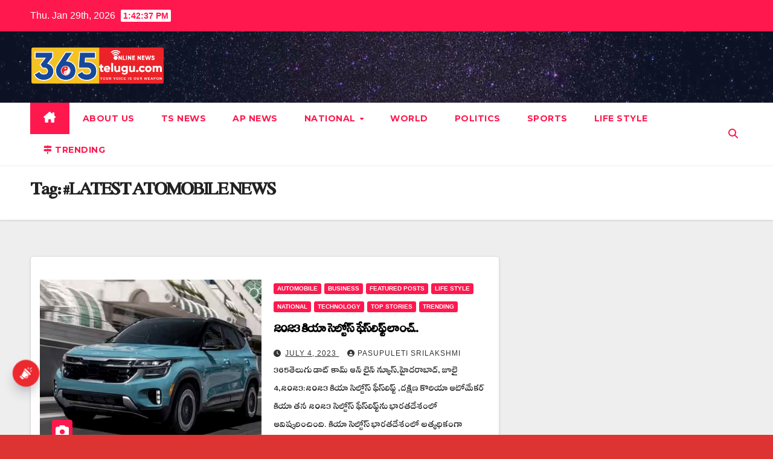

--- FILE ---
content_type: text/html; charset=UTF-8
request_url: https://365telugu.com/tag/latest-atomobile-news/
body_size: 23151
content:
<!DOCTYPE html>
<html lang="en-US">
<head>
<meta charset="UTF-8">
<meta name="viewport" content="width=device-width, initial-scale=1">
<link rel="profile" href="https://gmpg.org/xfn/11">
<!-- Manifest added by SuperPWA - Progressive Web Apps Plugin For WordPress -->
<link rel="manifest" href="/superpwa-manifest.json">
<link rel="prefetch" href="/superpwa-manifest.json">
<meta name="theme-color" content="#D5E0EB">
<!-- / SuperPWA.com -->
<meta name='robots' content='index, follow, max-image-preview:large, max-snippet:-1, max-video-preview:-1' />

	<!-- This site is optimized with the Yoast SEO plugin v20.9 - https://yoast.com/wordpress/plugins/seo/ -->
	<title>#LATEST ATOMOBILE NEWS Archives -</title>
	<meta name="description" content="#LATEST ATOMOBILE NEWS - #telugunews, #365telugu, #topnews #trending %news" />
	<link rel="canonical" href="https://365telugu.com/tag/latest-atomobile-news/" />
	<link rel="next" href="https://365telugu.com/tag/latest-atomobile-news/page/2/" />
	<meta property="og:locale" content="en_US" />
	<meta property="og:type" content="article" />
	<meta property="og:title" content="#LATEST ATOMOBILE NEWS Archives -" />
	<meta property="og:description" content="#LATEST ATOMOBILE NEWS - #telugunews, #365telugu, #topnews #trending %news" />
	<meta property="og:url" content="https://365telugu.com/tag/latest-atomobile-news/" />
	<meta property="og:image" content="https://365telugu.com/wp-content/uploads/2024/08/logo-redesign_yellow_final-04.png" />
	<meta property="og:image:width" content="2993" />
	<meta property="og:image:height" content="844" />
	<meta property="og:image:type" content="image/png" />
	<meta name="twitter:card" content="summary_large_image" />
	<script type="application/ld+json" class="yoast-schema-graph">{"@context":"https://schema.org","@graph":[{"@type":"CollectionPage","@id":"https://365telugu.com/tag/latest-atomobile-news/","url":"https://365telugu.com/tag/latest-atomobile-news/","name":"#LATEST ATOMOBILE NEWS Archives -","isPartOf":{"@id":"https://365telugu.com/#website"},"primaryImageOfPage":{"@id":"https://365telugu.com/tag/latest-atomobile-news/#primaryimage"},"image":{"@id":"https://365telugu.com/tag/latest-atomobile-news/#primaryimage"},"thumbnailUrl":"https://365telugu.com/wp-content/uploads/2023/07/kia-seltos-facelift.gif","description":"#LATEST ATOMOBILE NEWS - #telugunews, #365telugu, #topnews #trending %news","breadcrumb":{"@id":"https://365telugu.com/tag/latest-atomobile-news/#breadcrumb"},"inLanguage":"en-US"},{"@type":"ImageObject","inLanguage":"en-US","@id":"https://365telugu.com/tag/latest-atomobile-news/#primaryimage","url":"https://365telugu.com/wp-content/uploads/2023/07/kia-seltos-facelift.gif","contentUrl":"https://365telugu.com/wp-content/uploads/2023/07/kia-seltos-facelift.gif","width":750,"height":450},{"@type":"BreadcrumbList","@id":"https://365telugu.com/tag/latest-atomobile-news/#breadcrumb","itemListElement":[{"@type":"ListItem","position":1,"name":"Home","item":"https://365telugu.com/"},{"@type":"ListItem","position":2,"name":"#LATEST ATOMOBILE NEWS"}]},{"@type":"WebSite","@id":"https://365telugu.com/#website","url":"https://365telugu.com/","name":"365Telugu","description":"","publisher":{"@id":"https://365telugu.com/#/schema/person/7d9b8f1a93e5ead817a635804991bd26"},"alternateName":"365Telugu","potentialAction":[{"@type":"SearchAction","target":{"@type":"EntryPoint","urlTemplate":"https://365telugu.com/?s={search_term_string}"},"query-input":"required name=search_term_string"}],"inLanguage":"en-US"},{"@type":["Person","Organization"],"@id":"https://365telugu.com/#/schema/person/7d9b8f1a93e5ead817a635804991bd26","name":"365admin","image":{"@type":"ImageObject","inLanguage":"en-US","@id":"https://365telugu.com/#/schema/person/image/","url":"https://365telugu.com/wp-content/uploads/2024/08/logo-redesign_yellow_final-04.png","contentUrl":"https://365telugu.com/wp-content/uploads/2024/08/logo-redesign_yellow_final-04.png","width":2993,"height":844,"caption":"365admin"},"logo":{"@id":"https://365telugu.com/#/schema/person/image/"}}]}</script>
	<!-- / Yoast SEO plugin. -->


<link rel='dns-prefetch' href='//www.googletagmanager.com' />
<link rel='dns-prefetch' href='//fonts.googleapis.com' />
<link rel='dns-prefetch' href='//pagead2.googlesyndication.com' />
<link rel="alternate" type="application/rss+xml" title=" &raquo; Feed" href="https://365telugu.com/feed/" />
<link rel="alternate" type="application/rss+xml" title=" &raquo; Comments Feed" href="https://365telugu.com/comments/feed/" />
<link rel="alternate" type="application/rss+xml" title=" &raquo; #LATEST ATOMOBILE NEWS Tag Feed" href="https://365telugu.com/tag/latest-atomobile-news/feed/" />
<script>
window._wpemojiSettings = {"baseUrl":"https:\/\/s.w.org\/images\/core\/emoji\/14.0.0\/72x72\/","ext":".png","svgUrl":"https:\/\/s.w.org\/images\/core\/emoji\/14.0.0\/svg\/","svgExt":".svg","source":{"concatemoji":"https:\/\/365telugu.com\/wp-includes\/js\/wp-emoji-release.min.js?ver=6.4.7"}};
/*! This file is auto-generated */
!function(i,n){var o,s,e;function c(e){try{var t={supportTests:e,timestamp:(new Date).valueOf()};sessionStorage.setItem(o,JSON.stringify(t))}catch(e){}}function p(e,t,n){e.clearRect(0,0,e.canvas.width,e.canvas.height),e.fillText(t,0,0);var t=new Uint32Array(e.getImageData(0,0,e.canvas.width,e.canvas.height).data),r=(e.clearRect(0,0,e.canvas.width,e.canvas.height),e.fillText(n,0,0),new Uint32Array(e.getImageData(0,0,e.canvas.width,e.canvas.height).data));return t.every(function(e,t){return e===r[t]})}function u(e,t,n){switch(t){case"flag":return n(e,"\ud83c\udff3\ufe0f\u200d\u26a7\ufe0f","\ud83c\udff3\ufe0f\u200b\u26a7\ufe0f")?!1:!n(e,"\ud83c\uddfa\ud83c\uddf3","\ud83c\uddfa\u200b\ud83c\uddf3")&&!n(e,"\ud83c\udff4\udb40\udc67\udb40\udc62\udb40\udc65\udb40\udc6e\udb40\udc67\udb40\udc7f","\ud83c\udff4\u200b\udb40\udc67\u200b\udb40\udc62\u200b\udb40\udc65\u200b\udb40\udc6e\u200b\udb40\udc67\u200b\udb40\udc7f");case"emoji":return!n(e,"\ud83e\udef1\ud83c\udffb\u200d\ud83e\udef2\ud83c\udfff","\ud83e\udef1\ud83c\udffb\u200b\ud83e\udef2\ud83c\udfff")}return!1}function f(e,t,n){var r="undefined"!=typeof WorkerGlobalScope&&self instanceof WorkerGlobalScope?new OffscreenCanvas(300,150):i.createElement("canvas"),a=r.getContext("2d",{willReadFrequently:!0}),o=(a.textBaseline="top",a.font="600 32px Arial",{});return e.forEach(function(e){o[e]=t(a,e,n)}),o}function t(e){var t=i.createElement("script");t.src=e,t.defer=!0,i.head.appendChild(t)}"undefined"!=typeof Promise&&(o="wpEmojiSettingsSupports",s=["flag","emoji"],n.supports={everything:!0,everythingExceptFlag:!0},e=new Promise(function(e){i.addEventListener("DOMContentLoaded",e,{once:!0})}),new Promise(function(t){var n=function(){try{var e=JSON.parse(sessionStorage.getItem(o));if("object"==typeof e&&"number"==typeof e.timestamp&&(new Date).valueOf()<e.timestamp+604800&&"object"==typeof e.supportTests)return e.supportTests}catch(e){}return null}();if(!n){if("undefined"!=typeof Worker&&"undefined"!=typeof OffscreenCanvas&&"undefined"!=typeof URL&&URL.createObjectURL&&"undefined"!=typeof Blob)try{var e="postMessage("+f.toString()+"("+[JSON.stringify(s),u.toString(),p.toString()].join(",")+"));",r=new Blob([e],{type:"text/javascript"}),a=new Worker(URL.createObjectURL(r),{name:"wpTestEmojiSupports"});return void(a.onmessage=function(e){c(n=e.data),a.terminate(),t(n)})}catch(e){}c(n=f(s,u,p))}t(n)}).then(function(e){for(var t in e)n.supports[t]=e[t],n.supports.everything=n.supports.everything&&n.supports[t],"flag"!==t&&(n.supports.everythingExceptFlag=n.supports.everythingExceptFlag&&n.supports[t]);n.supports.everythingExceptFlag=n.supports.everythingExceptFlag&&!n.supports.flag,n.DOMReady=!1,n.readyCallback=function(){n.DOMReady=!0}}).then(function(){return e}).then(function(){var e;n.supports.everything||(n.readyCallback(),(e=n.source||{}).concatemoji?t(e.concatemoji):e.wpemoji&&e.twemoji&&(t(e.twemoji),t(e.wpemoji)))}))}((window,document),window._wpemojiSettings);
</script>

<style id='wp-emoji-styles-inline-css'>

	img.wp-smiley, img.emoji {
		display: inline !important;
		border: none !important;
		box-shadow: none !important;
		height: 1em !important;
		width: 1em !important;
		margin: 0 0.07em !important;
		vertical-align: -0.1em !important;
		background: none !important;
		padding: 0 !important;
	}
</style>
<link rel='stylesheet' id='wp-block-library-css' href='https://365telugu.com/wp-includes/css/dist/block-library/style.min.css?ver=6.4.7' media='all' />
<style id='wp-block-library-theme-inline-css'>
.wp-block-audio figcaption{color:#555;font-size:13px;text-align:center}.is-dark-theme .wp-block-audio figcaption{color:hsla(0,0%,100%,.65)}.wp-block-audio{margin:0 0 1em}.wp-block-code{border:1px solid #ccc;border-radius:4px;font-family:Menlo,Consolas,monaco,monospace;padding:.8em 1em}.wp-block-embed figcaption{color:#555;font-size:13px;text-align:center}.is-dark-theme .wp-block-embed figcaption{color:hsla(0,0%,100%,.65)}.wp-block-embed{margin:0 0 1em}.blocks-gallery-caption{color:#555;font-size:13px;text-align:center}.is-dark-theme .blocks-gallery-caption{color:hsla(0,0%,100%,.65)}.wp-block-image figcaption{color:#555;font-size:13px;text-align:center}.is-dark-theme .wp-block-image figcaption{color:hsla(0,0%,100%,.65)}.wp-block-image{margin:0 0 1em}.wp-block-pullquote{border-bottom:4px solid;border-top:4px solid;color:currentColor;margin-bottom:1.75em}.wp-block-pullquote cite,.wp-block-pullquote footer,.wp-block-pullquote__citation{color:currentColor;font-size:.8125em;font-style:normal;text-transform:uppercase}.wp-block-quote{border-left:.25em solid;margin:0 0 1.75em;padding-left:1em}.wp-block-quote cite,.wp-block-quote footer{color:currentColor;font-size:.8125em;font-style:normal;position:relative}.wp-block-quote.has-text-align-right{border-left:none;border-right:.25em solid;padding-left:0;padding-right:1em}.wp-block-quote.has-text-align-center{border:none;padding-left:0}.wp-block-quote.is-large,.wp-block-quote.is-style-large,.wp-block-quote.is-style-plain{border:none}.wp-block-search .wp-block-search__label{font-weight:700}.wp-block-search__button{border:1px solid #ccc;padding:.375em .625em}:where(.wp-block-group.has-background){padding:1.25em 2.375em}.wp-block-separator.has-css-opacity{opacity:.4}.wp-block-separator{border:none;border-bottom:2px solid;margin-left:auto;margin-right:auto}.wp-block-separator.has-alpha-channel-opacity{opacity:1}.wp-block-separator:not(.is-style-wide):not(.is-style-dots){width:100px}.wp-block-separator.has-background:not(.is-style-dots){border-bottom:none;height:1px}.wp-block-separator.has-background:not(.is-style-wide):not(.is-style-dots){height:2px}.wp-block-table{margin:0 0 1em}.wp-block-table td,.wp-block-table th{word-break:normal}.wp-block-table figcaption{color:#555;font-size:13px;text-align:center}.is-dark-theme .wp-block-table figcaption{color:hsla(0,0%,100%,.65)}.wp-block-video figcaption{color:#555;font-size:13px;text-align:center}.is-dark-theme .wp-block-video figcaption{color:hsla(0,0%,100%,.65)}.wp-block-video{margin:0 0 1em}.wp-block-template-part.has-background{margin-bottom:0;margin-top:0;padding:1.25em 2.375em}
</style>
<style id='classic-theme-styles-inline-css'>
/*! This file is auto-generated */
.wp-block-button__link{color:#fff;background-color:#32373c;border-radius:9999px;box-shadow:none;text-decoration:none;padding:calc(.667em + 2px) calc(1.333em + 2px);font-size:1.125em}.wp-block-file__button{background:#32373c;color:#fff;text-decoration:none}
</style>
<style id='global-styles-inline-css'>
body{--wp--preset--color--black: #000000;--wp--preset--color--cyan-bluish-gray: #abb8c3;--wp--preset--color--white: #ffffff;--wp--preset--color--pale-pink: #f78da7;--wp--preset--color--vivid-red: #cf2e2e;--wp--preset--color--luminous-vivid-orange: #ff6900;--wp--preset--color--luminous-vivid-amber: #fcb900;--wp--preset--color--light-green-cyan: #7bdcb5;--wp--preset--color--vivid-green-cyan: #00d084;--wp--preset--color--pale-cyan-blue: #8ed1fc;--wp--preset--color--vivid-cyan-blue: #0693e3;--wp--preset--color--vivid-purple: #9b51e0;--wp--preset--gradient--vivid-cyan-blue-to-vivid-purple: linear-gradient(135deg,rgba(6,147,227,1) 0%,rgb(155,81,224) 100%);--wp--preset--gradient--light-green-cyan-to-vivid-green-cyan: linear-gradient(135deg,rgb(122,220,180) 0%,rgb(0,208,130) 100%);--wp--preset--gradient--luminous-vivid-amber-to-luminous-vivid-orange: linear-gradient(135deg,rgba(252,185,0,1) 0%,rgba(255,105,0,1) 100%);--wp--preset--gradient--luminous-vivid-orange-to-vivid-red: linear-gradient(135deg,rgba(255,105,0,1) 0%,rgb(207,46,46) 100%);--wp--preset--gradient--very-light-gray-to-cyan-bluish-gray: linear-gradient(135deg,rgb(238,238,238) 0%,rgb(169,184,195) 100%);--wp--preset--gradient--cool-to-warm-spectrum: linear-gradient(135deg,rgb(74,234,220) 0%,rgb(151,120,209) 20%,rgb(207,42,186) 40%,rgb(238,44,130) 60%,rgb(251,105,98) 80%,rgb(254,248,76) 100%);--wp--preset--gradient--blush-light-purple: linear-gradient(135deg,rgb(255,206,236) 0%,rgb(152,150,240) 100%);--wp--preset--gradient--blush-bordeaux: linear-gradient(135deg,rgb(254,205,165) 0%,rgb(254,45,45) 50%,rgb(107,0,62) 100%);--wp--preset--gradient--luminous-dusk: linear-gradient(135deg,rgb(255,203,112) 0%,rgb(199,81,192) 50%,rgb(65,88,208) 100%);--wp--preset--gradient--pale-ocean: linear-gradient(135deg,rgb(255,245,203) 0%,rgb(182,227,212) 50%,rgb(51,167,181) 100%);--wp--preset--gradient--electric-grass: linear-gradient(135deg,rgb(202,248,128) 0%,rgb(113,206,126) 100%);--wp--preset--gradient--midnight: linear-gradient(135deg,rgb(2,3,129) 0%,rgb(40,116,252) 100%);--wp--preset--font-size--small: 13px;--wp--preset--font-size--medium: 20px;--wp--preset--font-size--large: 36px;--wp--preset--font-size--x-large: 42px;--wp--preset--spacing--20: 0.44rem;--wp--preset--spacing--30: 0.67rem;--wp--preset--spacing--40: 1rem;--wp--preset--spacing--50: 1.5rem;--wp--preset--spacing--60: 2.25rem;--wp--preset--spacing--70: 3.38rem;--wp--preset--spacing--80: 5.06rem;--wp--preset--shadow--natural: 6px 6px 9px rgba(0, 0, 0, 0.2);--wp--preset--shadow--deep: 12px 12px 50px rgba(0, 0, 0, 0.4);--wp--preset--shadow--sharp: 6px 6px 0px rgba(0, 0, 0, 0.2);--wp--preset--shadow--outlined: 6px 6px 0px -3px rgba(255, 255, 255, 1), 6px 6px rgba(0, 0, 0, 1);--wp--preset--shadow--crisp: 6px 6px 0px rgba(0, 0, 0, 1);}:where(.is-layout-flex){gap: 0.5em;}:where(.is-layout-grid){gap: 0.5em;}body .is-layout-flow > .alignleft{float: left;margin-inline-start: 0;margin-inline-end: 2em;}body .is-layout-flow > .alignright{float: right;margin-inline-start: 2em;margin-inline-end: 0;}body .is-layout-flow > .aligncenter{margin-left: auto !important;margin-right: auto !important;}body .is-layout-constrained > .alignleft{float: left;margin-inline-start: 0;margin-inline-end: 2em;}body .is-layout-constrained > .alignright{float: right;margin-inline-start: 2em;margin-inline-end: 0;}body .is-layout-constrained > .aligncenter{margin-left: auto !important;margin-right: auto !important;}body .is-layout-constrained > :where(:not(.alignleft):not(.alignright):not(.alignfull)){max-width: var(--wp--style--global--content-size);margin-left: auto !important;margin-right: auto !important;}body .is-layout-constrained > .alignwide{max-width: var(--wp--style--global--wide-size);}body .is-layout-flex{display: flex;}body .is-layout-flex{flex-wrap: wrap;align-items: center;}body .is-layout-flex > *{margin: 0;}body .is-layout-grid{display: grid;}body .is-layout-grid > *{margin: 0;}:where(.wp-block-columns.is-layout-flex){gap: 2em;}:where(.wp-block-columns.is-layout-grid){gap: 2em;}:where(.wp-block-post-template.is-layout-flex){gap: 1.25em;}:where(.wp-block-post-template.is-layout-grid){gap: 1.25em;}.has-black-color{color: var(--wp--preset--color--black) !important;}.has-cyan-bluish-gray-color{color: var(--wp--preset--color--cyan-bluish-gray) !important;}.has-white-color{color: var(--wp--preset--color--white) !important;}.has-pale-pink-color{color: var(--wp--preset--color--pale-pink) !important;}.has-vivid-red-color{color: var(--wp--preset--color--vivid-red) !important;}.has-luminous-vivid-orange-color{color: var(--wp--preset--color--luminous-vivid-orange) !important;}.has-luminous-vivid-amber-color{color: var(--wp--preset--color--luminous-vivid-amber) !important;}.has-light-green-cyan-color{color: var(--wp--preset--color--light-green-cyan) !important;}.has-vivid-green-cyan-color{color: var(--wp--preset--color--vivid-green-cyan) !important;}.has-pale-cyan-blue-color{color: var(--wp--preset--color--pale-cyan-blue) !important;}.has-vivid-cyan-blue-color{color: var(--wp--preset--color--vivid-cyan-blue) !important;}.has-vivid-purple-color{color: var(--wp--preset--color--vivid-purple) !important;}.has-black-background-color{background-color: var(--wp--preset--color--black) !important;}.has-cyan-bluish-gray-background-color{background-color: var(--wp--preset--color--cyan-bluish-gray) !important;}.has-white-background-color{background-color: var(--wp--preset--color--white) !important;}.has-pale-pink-background-color{background-color: var(--wp--preset--color--pale-pink) !important;}.has-vivid-red-background-color{background-color: var(--wp--preset--color--vivid-red) !important;}.has-luminous-vivid-orange-background-color{background-color: var(--wp--preset--color--luminous-vivid-orange) !important;}.has-luminous-vivid-amber-background-color{background-color: var(--wp--preset--color--luminous-vivid-amber) !important;}.has-light-green-cyan-background-color{background-color: var(--wp--preset--color--light-green-cyan) !important;}.has-vivid-green-cyan-background-color{background-color: var(--wp--preset--color--vivid-green-cyan) !important;}.has-pale-cyan-blue-background-color{background-color: var(--wp--preset--color--pale-cyan-blue) !important;}.has-vivid-cyan-blue-background-color{background-color: var(--wp--preset--color--vivid-cyan-blue) !important;}.has-vivid-purple-background-color{background-color: var(--wp--preset--color--vivid-purple) !important;}.has-black-border-color{border-color: var(--wp--preset--color--black) !important;}.has-cyan-bluish-gray-border-color{border-color: var(--wp--preset--color--cyan-bluish-gray) !important;}.has-white-border-color{border-color: var(--wp--preset--color--white) !important;}.has-pale-pink-border-color{border-color: var(--wp--preset--color--pale-pink) !important;}.has-vivid-red-border-color{border-color: var(--wp--preset--color--vivid-red) !important;}.has-luminous-vivid-orange-border-color{border-color: var(--wp--preset--color--luminous-vivid-orange) !important;}.has-luminous-vivid-amber-border-color{border-color: var(--wp--preset--color--luminous-vivid-amber) !important;}.has-light-green-cyan-border-color{border-color: var(--wp--preset--color--light-green-cyan) !important;}.has-vivid-green-cyan-border-color{border-color: var(--wp--preset--color--vivid-green-cyan) !important;}.has-pale-cyan-blue-border-color{border-color: var(--wp--preset--color--pale-cyan-blue) !important;}.has-vivid-cyan-blue-border-color{border-color: var(--wp--preset--color--vivid-cyan-blue) !important;}.has-vivid-purple-border-color{border-color: var(--wp--preset--color--vivid-purple) !important;}.has-vivid-cyan-blue-to-vivid-purple-gradient-background{background: var(--wp--preset--gradient--vivid-cyan-blue-to-vivid-purple) !important;}.has-light-green-cyan-to-vivid-green-cyan-gradient-background{background: var(--wp--preset--gradient--light-green-cyan-to-vivid-green-cyan) !important;}.has-luminous-vivid-amber-to-luminous-vivid-orange-gradient-background{background: var(--wp--preset--gradient--luminous-vivid-amber-to-luminous-vivid-orange) !important;}.has-luminous-vivid-orange-to-vivid-red-gradient-background{background: var(--wp--preset--gradient--luminous-vivid-orange-to-vivid-red) !important;}.has-very-light-gray-to-cyan-bluish-gray-gradient-background{background: var(--wp--preset--gradient--very-light-gray-to-cyan-bluish-gray) !important;}.has-cool-to-warm-spectrum-gradient-background{background: var(--wp--preset--gradient--cool-to-warm-spectrum) !important;}.has-blush-light-purple-gradient-background{background: var(--wp--preset--gradient--blush-light-purple) !important;}.has-blush-bordeaux-gradient-background{background: var(--wp--preset--gradient--blush-bordeaux) !important;}.has-luminous-dusk-gradient-background{background: var(--wp--preset--gradient--luminous-dusk) !important;}.has-pale-ocean-gradient-background{background: var(--wp--preset--gradient--pale-ocean) !important;}.has-electric-grass-gradient-background{background: var(--wp--preset--gradient--electric-grass) !important;}.has-midnight-gradient-background{background: var(--wp--preset--gradient--midnight) !important;}.has-small-font-size{font-size: var(--wp--preset--font-size--small) !important;}.has-medium-font-size{font-size: var(--wp--preset--font-size--medium) !important;}.has-large-font-size{font-size: var(--wp--preset--font-size--large) !important;}.has-x-large-font-size{font-size: var(--wp--preset--font-size--x-large) !important;}
.wp-block-navigation a:where(:not(.wp-element-button)){color: inherit;}
:where(.wp-block-post-template.is-layout-flex){gap: 1.25em;}:where(.wp-block-post-template.is-layout-grid){gap: 1.25em;}
:where(.wp-block-columns.is-layout-flex){gap: 2em;}:where(.wp-block-columns.is-layout-grid){gap: 2em;}
.wp-block-pullquote{font-size: 1.5em;line-height: 1.6;}
</style>
<link rel='stylesheet' id='uaf_client_css-css' href='https://365telugu.com/wp-content/uploads/useanyfont/uaf.css?ver=1722485782' media='all' />
<link rel='stylesheet' id='newsup-fonts-css' href='//fonts.googleapis.com/css?family=Montserrat%3A400%2C500%2C700%2C800%7CWork%2BSans%3A300%2C400%2C500%2C600%2C700%2C800%2C900%26display%3Dswap&#038;subset=latin%2Clatin-ext' media='all' />
<link rel='stylesheet' id='bootstrap-css' href='https://365telugu.com/wp-content/themes/newsup/css/bootstrap.css?ver=6.4.7' media='all' />
<link rel='stylesheet' id='newsup-style-css' href='https://365telugu.com/wp-content/themes/news-hunt/style.css?ver=6.4.7' media='all' />
<link rel='stylesheet' id='font-awesome-5-all-css' href='https://365telugu.com/wp-content/themes/newsup/css/font-awesome/css/all.min.css?ver=6.4.7' media='all' />
<link rel='stylesheet' id='font-awesome-4-shim-css' href='https://365telugu.com/wp-content/themes/newsup/css/font-awesome/css/v4-shims.min.css?ver=6.4.7' media='all' />
<link rel='stylesheet' id='owl-carousel-css' href='https://365telugu.com/wp-content/themes/newsup/css/owl.carousel.css?ver=6.4.7' media='all' />
<link rel='stylesheet' id='smartmenus-css' href='https://365telugu.com/wp-content/themes/newsup/css/jquery.smartmenus.bootstrap.css?ver=6.4.7' media='all' />
<link rel='stylesheet' id='newsup-custom-css-css' href='https://365telugu.com/wp-content/themes/newsup/inc/ansar/customize/css/customizer.css?ver=1.0' media='all' />
<link rel='stylesheet' id='newsup-style-parent-css' href='https://365telugu.com/wp-content/themes/newsup/style.css?ver=6.4.7' media='all' />
<link rel='stylesheet' id='newshunt-style-css' href='https://365telugu.com/wp-content/themes/news-hunt/style.css?ver=1.0' media='all' />
<link rel='stylesheet' id='newshunt-default-css-css' href='https://365telugu.com/wp-content/themes/news-hunt/css/colors/default.css?ver=6.4.7' media='all' />
<script src="https://365telugu.com/wp-includes/js/jquery/jquery.min.js?ver=3.7.1" id="jquery-core-js"></script>
<script src="https://365telugu.com/wp-includes/js/jquery/jquery-migrate.min.js?ver=3.4.1" id="jquery-migrate-js"></script>
<script src="https://365telugu.com/wp-content/themes/newsup/js/navigation.js?ver=6.4.7" id="newsup-navigation-js"></script>
<script src="https://365telugu.com/wp-content/themes/newsup/js/bootstrap.js?ver=6.4.7" id="bootstrap-js"></script>
<script src="https://365telugu.com/wp-content/themes/newsup/js/owl.carousel.min.js?ver=6.4.7" id="owl-carousel-min-js"></script>
<script src="https://365telugu.com/wp-content/themes/newsup/js/jquery.smartmenus.js?ver=6.4.7" id="smartmenus-js-js"></script>
<script src="https://365telugu.com/wp-content/themes/newsup/js/jquery.smartmenus.bootstrap.js?ver=6.4.7" id="bootstrap-smartmenus-js-js"></script>
<script src="https://365telugu.com/wp-content/themes/newsup/js/jquery.marquee.js?ver=6.4.7" id="newsup-marquee-js-js"></script>
<script src="https://365telugu.com/wp-content/themes/newsup/js/main.js?ver=6.4.7" id="newsup-main-js-js"></script>

<!-- Google Analytics snippet added by Site Kit -->
<script src="https://www.googletagmanager.com/gtag/js?id=UA-220093437-1" id="google_gtagjs-js" async></script>
<script id="google_gtagjs-js-after">
window.dataLayer = window.dataLayer || [];function gtag(){dataLayer.push(arguments);}
gtag('set', 'linker', {"domains":["365telugu.com"]} );
gtag("js", new Date());
gtag("set", "developer_id.dZTNiMT", true);
gtag("config", "UA-220093437-1", {"anonymize_ip":true});
gtag("config", "G-BHDKHV94HM");
</script>

<!-- End Google Analytics snippet added by Site Kit -->
<link rel="https://api.w.org/" href="https://365telugu.com/wp-json/" /><link rel="alternate" type="application/json" href="https://365telugu.com/wp-json/wp/v2/tags/34906" /><link rel="EditURI" type="application/rsd+xml" title="RSD" href="https://365telugu.com/xmlrpc.php?rsd" />
<meta name="generator" content="WordPress 6.4.7" />
<meta name="generator" content="Site Kit by Google 1.50.0" /><script type='text/javascript'>
window.is_wp=1;
window._izootoModule= window._izootoModule || {};
window._izootoModule['swPath'] = "https://365telugu.com/wp-content/plugins/izooto-web-push/includes/service-worker.php?sw=2cb4d82860a7322da851f886a361bd3e24aac78c";
</script>
	<script> window._izq = window._izq || []; window._izq.push(["init"]);</script>
				  <script src="https://cdn.onesignal.com/sdks/web/v16/OneSignalSDK.page.js" defer></script>
  <script>
          window.OneSignalDeferred = window.OneSignalDeferred || [];
          OneSignalDeferred.push(async function(OneSignal) {
            await OneSignal.init({
              appId: "88768c8c-926d-4040-8a33-3b8cee05478f",
              serviceWorkerOverrideForTypical: true,
              path: "https://365telugu.com/wp-content/plugins/onesignal-free-web-push-notifications/sdk_files/",
              serviceWorkerParam: { scope: "/wp-content/plugins/onesignal-free-web-push-notifications/sdk_files/push/onesignal/" },
              serviceWorkerPath: "OneSignalSDKWorker.js",
            });
          });

          // Unregister the legacy OneSignal service worker to prevent scope conflicts
          if (navigator.serviceWorker) {
            navigator.serviceWorker.getRegistrations().then((registrations) => {
              // Iterate through all registered service workers
              registrations.forEach((registration) => {
                // Check the script URL to identify the specific service worker
                if (registration.active && registration.active.scriptURL.includes('OneSignalSDKWorker.js.php')) {
                  // Unregister the service worker
                  registration.unregister().then((success) => {
                    if (success) {
                      console.log('OneSignalSW: Successfully unregistered:', registration.active.scriptURL);
                    } else {
                      console.log('OneSignalSW: Failed to unregister:', registration.active.scriptURL);
                    }
                  });
                }
              });
            }).catch((error) => {
              console.error('Error fetching service worker registrations:', error);
            });
        }
        </script>
<!-- Analytics by WP Statistics - https://wp-statistics.com -->
<meta name="bmi-version" content="1.4.6" /> 
<style type="text/css" id="custom-background-css">
    .wrapper { background-color: dd3333; }
</style>

<!-- Google AdSense snippet added by Site Kit -->
<meta name="google-adsense-platform-account" content="ca-host-pub-2644536267352236">
<meta name="google-adsense-platform-domain" content="sitekit.withgoogle.com">
<!-- End Google AdSense snippet added by Site Kit -->
<style>.recentcomments a{display:inline !important;padding:0 !important;margin:0 !important;}</style><meta name="generator" content="Powered by WPBakery Page Builder - drag and drop page builder for WordPress."/>
<!--[if lte IE 9]><link rel="stylesheet" type="text/css" href="https://365telugu.com/wp-content/plugins/js_composer/assets/css/vc_lte_ie9.min.css" media="screen"><![endif]-->    <style type="text/css">
            body .site-title a,
        body .site-description {
            color: ##143745;
        }

        .site-branding-text .site-title a {
                font-size: 35px;
            }

            @media only screen and (max-width: 640px) {
                .site-branding-text .site-title a {
                    font-size: 40px;

                }
            }

            @media only screen and (max-width: 375px) {
                .site-branding-text .site-title a {
                    font-size: 32px;

                }
            }

        </style>
    <style id="custom-background-css">
body.custom-background { background-color: #dd3333; }
</style>
	
<!-- Google AdSense snippet added by Site Kit -->
<script async src="https://pagead2.googlesyndication.com/pagead/js/adsbygoogle.js?client=ca-pub-7482811318343909" crossorigin="anonymous"></script>

<!-- End Google AdSense snippet added by Site Kit -->
<link rel="icon" href="https://365telugu.com/wp-content/uploads/2023/04/cropped-favicon-01-1-32x32.png" sizes="32x32" />
<link rel="icon" href="https://365telugu.com/wp-content/uploads/2023/04/cropped-favicon-01-1-192x192.png" sizes="192x192" />
<link rel="apple-touch-icon" href="https://365telugu.com/wp-content/uploads/2023/04/cropped-favicon-01-1-180x180.png" />
<meta name="msapplication-TileImage" content="https://365telugu.com/wp-content/uploads/2023/04/cropped-favicon-01-1-270x270.png" />
		<style id="wp-custom-css">
			.mg-footer-copyright
{
	display:none;
}

.mg-tpt-tag-area
{
	/*display:none;*/
}

.gt_switcher_wrapper a

{
color:#fff;
}		</style>
		<noscript><style type="text/css"> .wpb_animate_when_almost_visible { opacity: 1; }</style></noscript></head>
<body class="archive tag tag-latest-atomobile-news tag-34906 custom-background wp-custom-logo wp-embed-responsive hfeed ta-hide-date-author-in-list wpb-js-composer js-comp-ver-5.6 vc_responsive" >
<div id="page" class="site">
<a class="skip-link screen-reader-text" href="#content">
Skip to content</a>
    <div class="wrapper" id="custom-background-css">
        <header class="mg-headwidget">
            <!--==================== TOP BAR ====================-->

            <div class="mg-head-detail hidden-xs">
    <div class="container-fluid">
        <div class="row">
                        <div class="col-md-6 col-xs-12">
                <ul class="info-left">
                                <li>Thu. Jan 29th, 2026                 <span  id="time" class="time"></span>
                        </li>
                        </ul>

                           </div>


                        <div class="col-md-6 col-xs-12">
                <ul class="mg-social info-right">
                    
                                                                                                                                      
                                      </ul>
            </div>
                    </div>
    </div>
</div>
            <div class="clearfix"></div>
                        <div class="mg-nav-widget-area-back" style='background-image: url("https://365telugu.com/wp-content/themes/news-hunt/images/head-back.jpg" );'>
                        <div class="overlay">
              <div class="inner"  style="background-color:rgba(32,47,91,0.4);" > 
                <div class="container-fluid">
                    <div class="mg-nav-widget-area">
                        <div class="row align-items-center">
                                                      <div class="col-md-3 col-sm-4 text-center-xs">
                                                              <div class="navbar-header">
                                <a href="https://365telugu.com/" class="navbar-brand" rel="home"><img width="2993" height="844" src="https://365telugu.com/wp-content/uploads/2024/08/logo-redesign_yellow_final-04.png" class="custom-logo" alt="" decoding="async" fetchpriority="high" srcset="https://365telugu.com/wp-content/uploads/2024/08/logo-redesign_yellow_final-04.png 2993w, https://365telugu.com/wp-content/uploads/2024/08/logo-redesign_yellow_final-04-300x85.png 300w, https://365telugu.com/wp-content/uploads/2024/08/logo-redesign_yellow_final-04-1024x289.png 1024w, https://365telugu.com/wp-content/uploads/2024/08/logo-redesign_yellow_final-04-768x217.png 768w, https://365telugu.com/wp-content/uploads/2024/08/logo-redesign_yellow_final-04-1536x433.png 1536w, https://365telugu.com/wp-content/uploads/2024/08/logo-redesign_yellow_final-04-2048x578.png 2048w" sizes="(max-width: 2993px) 100vw, 2993px" /></a>                                <div class="site-branding-text">
                                                                <p class="site-title"> <a href="https://365telugu.com/" rel="home"></a></p>
                                                                <p class="site-description"></p>
                                </div>
                                                              </div>
                            </div>
                           
                        </div>
                    </div>
                </div>
              </div>
              </div>
          </div>
    <div class="mg-menu-full">
      <nav class="navbar navbar-expand-lg navbar-wp">
        <div class="container-fluid flex-row">
          
                <!-- Right nav -->
                    <div class="m-header align-items-center">
                                                <a class="mobilehomebtn" href="https://365telugu.com"><span class="fas fa-home"></span></a>
                        
                        <div class="dropdown ml-auto show mg-search-box pr-3">
                            <a class="dropdown-toggle msearch ml-auto" href="#" role="button" id="dropdownMenuLink" data-toggle="dropdown" aria-haspopup="true" aria-expanded="false">
                               <i class="fas fa-search"></i>
                            </a>

                            <div class="dropdown-menu searchinner" aria-labelledby="dropdownMenuLink">
                        <form role="search" method="get" id="searchform" action="https://365telugu.com/">
  <div class="input-group">
    <input type="search" class="form-control" placeholder="Search" value="" name="s" />
    <span class="input-group-btn btn-default">
    <button type="submit" class="btn"> <i class="fas fa-search"></i> </button>
    </span> </div>
</form>                      </div>
                        </div>
                        <!-- navbar-toggle -->
                        <button class="navbar-toggler" type="button" data-toggle="collapse" data-target="#navbar-wp" aria-controls="navbarSupportedContent" aria-expanded="false" aria-label="Toggle navigation">
                          <i class="fas fa-bars"></i>
                        </button>
                        <!-- /navbar-toggle -->
                    </div>
                    <!-- /Right nav --> 
          
                  <div class="collapse navbar-collapse" id="navbar-wp">
                    <div class="d-md-block">
                  <ul id="menu-main-menu" class="nav navbar-nav mr-auto"><li class="active home"><a class="homebtn" href="https://365telugu.com"><span class='fa-solid fa-house-chimney'></span></a></li><li id="menu-item-82913" class="menu-item menu-item-type-post_type menu-item-object-page menu-item-82913"><a class="nav-link" title="About Us" href="https://365telugu.com/about-us/">About Us</a></li>
<li id="menu-item-2069" class="menu-item menu-item-type-taxonomy menu-item-object-category menu-item-2069"><a class="nav-link" title="TS News" href="https://365telugu.com/category/ts-news/">TS News</a></li>
<li id="menu-item-2065" class="menu-item menu-item-type-taxonomy menu-item-object-category menu-item-2065"><a class="nav-link" title="AP News" href="https://365telugu.com/category/ap-news/">AP News</a></li>
<li id="menu-item-2067" class="menu-item menu-item-type-taxonomy menu-item-object-category menu-item-has-children menu-item-2067 dropdown"><a class="nav-link" title="National" href="https://365telugu.com/category/national/" data-toggle="dropdown" class="dropdown-toggle">National </a>
<ul role="menu" class=" dropdown-menu">
	<li id="menu-item-2071" class="menu-item menu-item-type-taxonomy menu-item-object-category menu-item-2071"><a class="dropdown-item" title="Automobile" href="https://365telugu.com/category/automobile/">Automobile</a></li>
	<li id="menu-item-2072" class="menu-item menu-item-type-taxonomy menu-item-object-category menu-item-2072"><a class="dropdown-item" title="Business" href="https://365telugu.com/category/business/">Business</a></li>
	<li id="menu-item-2074" class="menu-item menu-item-type-taxonomy menu-item-object-category menu-item-2074"><a class="dropdown-item" title="Cinema" href="https://365telugu.com/category/cinema/">Cinema</a></li>
	<li id="menu-item-2073" class="menu-item menu-item-type-taxonomy menu-item-object-category menu-item-2073"><a class="dropdown-item" title="Celebrity Life" href="https://365telugu.com/category/celebrity-life/">Celebrity Life</a></li>
	<li id="menu-item-2075" class="menu-item menu-item-type-taxonomy menu-item-object-category menu-item-2075"><a class="dropdown-item" title="Devotional" href="https://365telugu.com/category/devotional/">Devotional</a></li>
	<li id="menu-item-2076" class="menu-item menu-item-type-taxonomy menu-item-object-category menu-item-2076"><a class="dropdown-item" title="Education" href="https://365telugu.com/category/education/">Education</a></li>
	<li id="menu-item-2077" class="menu-item menu-item-type-taxonomy menu-item-object-category menu-item-2077"><a class="dropdown-item" title="Health" href="https://365telugu.com/category/health/">Health</a></li>
	<li id="menu-item-41948" class="menu-item menu-item-type-taxonomy menu-item-object-category menu-item-41948"><a class="dropdown-item" title="Jobs" href="https://365telugu.com/category/jobs/">Jobs</a></li>
	<li id="menu-item-2078" class="menu-item menu-item-type-taxonomy menu-item-object-category menu-item-2078"><a class="dropdown-item" title="Recipes" href="https://365telugu.com/category/recipes/">Recipes</a></li>
	<li id="menu-item-2079" class="menu-item menu-item-type-taxonomy menu-item-object-category menu-item-2079"><a class="dropdown-item" title="Sex Education" href="https://365telugu.com/category/sex-education/">Sex Education</a></li>
	<li id="menu-item-2080" class="menu-item menu-item-type-taxonomy menu-item-object-category menu-item-2080"><a class="dropdown-item" title="Technology" href="https://365telugu.com/category/technology/">Technology</a></li>
</ul>
</li>
<li id="menu-item-2070" class="menu-item menu-item-type-taxonomy menu-item-object-category menu-item-2070"><a class="nav-link" title="World" href="https://365telugu.com/category/world/">World</a></li>
<li id="menu-item-2064" class="menu-item menu-item-type-taxonomy menu-item-object-category menu-item-2064"><a class="nav-link" title="Politics" href="https://365telugu.com/category/politics/">Politics</a></li>
<li id="menu-item-2068" class="menu-item menu-item-type-taxonomy menu-item-object-category menu-item-2068"><a class="nav-link" title="Sports" href="https://365telugu.com/category/sports/">Sports</a></li>
<li id="menu-item-2066" class="menu-item menu-item-type-taxonomy menu-item-object-category menu-item-2066"><a class="nav-link" title="Life Style" href="https://365telugu.com/category/life-style/">Life Style</a></li>
<li id="menu-item-1123" class="dropdown megamenu menu-item menu-item-type-custom menu-item-object-custom menu-item-1123"><a title="fas fa-map-signs" href="#"><span class="glyphicon fas fa-map-signs"></span>&nbsp;Trending</a></li>
</ul>                </div>    
                  </div>

                <!-- Right nav -->
                    <div class="d-none d-lg-flex pl-3 ml-auto my-2 my-lg-0 position-relative align-items-center">
                        <div class="dropdown show mg-search-box pr-2">
                            <a class="dropdown-toggle msearch ml-auto" href="#" role="button" id="dropdownMenuLink" data-toggle="dropdown" aria-haspopup="true" aria-expanded="false">
                               <i class="fas fa-search"></i>
                            </a> 
                            <div class="dropdown-menu searchinner" aria-labelledby="dropdownMenuLink">
                                <form role="search" method="get" id="searchform" action="https://365telugu.com/">
  <div class="input-group">
    <input type="search" class="form-control" placeholder="Search" value="" name="s" />
    <span class="input-group-btn btn-default">
    <button type="submit" class="btn"> <i class="fas fa-search"></i> </button>
    </span> </div>
</form>                            </div>
                        </div>
                    </div>
                <!-- /Right nav -->  
          </div>
      </nav> <!-- /Navigation -->
    </div>
</header>
<div class="clearfix"></div>
 <!--==================== Newsup breadcrumb section ====================-->
<div class="mg-breadcrumb-section" style='background: url("https://365telugu.com/wp-content/themes/news-hunt/images/head-back.jpg" ) repeat scroll center 0 #143745;'>
   <div class="overlay">       <div class="container-fluid">
        <div class="row">
          <div class="col-md-12 col-sm-12">
            <div class="mg-breadcrumb-title">
              <h1 class="title">Tag: <span>#LATEST ATOMOBILE NEWS</span></h1>            </div>
          </div>
        </div>
      </div>
   </div> </div>
<div class="clearfix"></div><!--container-->
    <div id="content" class="container-fluid archive-class">
        <!--row-->
            <div class="row">
                                    <div class="col-md-8">
                <!-- mg-posts-sec mg-posts-modul-6 -->
<div class="mg-posts-sec mg-posts-modul-6">
    <!-- mg-posts-sec-inner -->
    <div class="mg-posts-sec-inner">
                    <article id="post-51849" class="d-md-flex mg-posts-sec-post align-items-center post-51849 post type-post status-publish format-standard has-post-thumbnail hentry category-automobile category-business category-featured-posts category-life-style category-national category-technology category-top-stories category-trending tag-latest-atomobile-news tag-365telugu-com-online-news tag-adas tag-business tag-hyundai-creta tag-indian-car-market tag-kia-seltos tag-kia-seltos-facelift tag-latest-kia tag-life-style tag-maruti-suzuki-grand-vitara tag-mg-aster tag-national tag-new-drls tag-new-headlamp-design tag-skoda-kushak tag-technology tag-toyota-harrier tag-volkswagen-tiguan">
                        <div class="col-12 col-md-6">
            <div class="mg-post-thumb back-img md" style="background-image: url('https://365telugu.com/wp-content/uploads/2023/07/kia-seltos-facelift.gif');">
                <span class="post-form"><i class="fas fa-camera"></i></span>                <a class="link-div" href="https://365telugu.com/2023-kia-seltos-facelift-launch/"></a>
            </div> 
        </div>
                        <div class="mg-sec-top-post py-3 col">
                    <div class="mg-blog-category"><a class="newsup-categories category-color-1" href="https://365telugu.com/category/automobile/" alt="View all posts in Automobile"> 
                                 Automobile
                             </a><a class="newsup-categories category-color-1" href="https://365telugu.com/category/business/" alt="View all posts in Business"> 
                                 Business
                             </a><a class="newsup-categories category-color-1" href="https://365telugu.com/category/featured-posts/" alt="View all posts in Featured Posts"> 
                                 Featured Posts
                             </a><a class="newsup-categories category-color-1" href="https://365telugu.com/category/life-style/" alt="View all posts in Life Style"> 
                                 Life Style
                             </a><a class="newsup-categories category-color-1" href="https://365telugu.com/category/national/" alt="View all posts in National"> 
                                 National
                             </a><a class="newsup-categories category-color-1" href="https://365telugu.com/category/technology/" alt="View all posts in Technology"> 
                                 Technology
                             </a><a class="newsup-categories category-color-1" href="https://365telugu.com/category/top-stories/" alt="View all posts in Top Stories"> 
                                 Top Stories
                             </a><a class="newsup-categories category-color-1" href="https://365telugu.com/category/trending/" alt="View all posts in Trending"> 
                                 Trending
                             </a></div> 
                    <h4 class="entry-title title"><a href="https://365telugu.com/2023-kia-seltos-facelift-launch/">2023 కియా సెల్టోస్ ఫేస్‌లిఫ్ట్ లాంచ్..</a></h4>
                            <div class="mg-blog-meta"> 
                    <span class="mg-blog-date"><i class="fas fa-clock"></i>
            <a href="https://365telugu.com/2023/07/">
                July 4, 2023            </a>
        </span>
            <a class="auth" href="https://365telugu.com/author/pasupuletisrilakshmi/">
            <i class="fas fa-user-circle"></i>Pasupuleti srilakshmi        </a>
            </div> 
                        <div class="mg-content">
                        <p>365తెలుగు డాట్ కామ్ ఆన్ లైన్ న్యూస్,హైదరాబాద్, జూలై 4,2023:2023 కియా సెల్టోస్ ఫేస్‌లిఫ్ట్ ,దక్షిణ కొరియా ఆటోమేకర్ కియా తన 2023 సెల్టోస్ ఫేస్‌లిఫ్ట్‌ను భారతదేశంలో ఆవిష్కరించింది. కియా సెల్టోస్ భారతదేశంలో అత్యధికంగా అమ్ముడవుతున్న కార్లలో ఒకటి.</p>
                    </div>
                </div>
            </article>
                    <article id="post-51665" class="d-md-flex mg-posts-sec-post align-items-center post-51665 post type-post status-publish format-standard has-post-thumbnail hentry category-automobile category-business category-electrical-news category-featured-posts category-life-style category-national category-technology category-top-stories category-trending tag-latest-atomobile-news tag-365telugu-com-online-news tag-business tag-electric-scooter tag-joy-e-bikes tag-joy-mihos tag-joy-mihos-electric-scooter tag-mihos-electric-scooter tag-national tag-poly-dicyclopentadiene tag-technology">
                        <div class="col-12 col-md-6">
            <div class="mg-post-thumb back-img md" style="background-image: url('https://365telugu.com/wp-content/uploads/2023/06/Joy-Mihos-electric-scooter.jpg');">
                <span class="post-form"><i class="fas fa-camera"></i></span>                <a class="link-div" href="https://365telugu.com/joy-mihos-electric-scooter-with-new-features/"></a>
            </div> 
        </div>
                        <div class="mg-sec-top-post py-3 col">
                    <div class="mg-blog-category"><a class="newsup-categories category-color-1" href="https://365telugu.com/category/automobile/" alt="View all posts in Automobile"> 
                                 Automobile
                             </a><a class="newsup-categories category-color-1" href="https://365telugu.com/category/business/" alt="View all posts in Business"> 
                                 Business
                             </a><a class="newsup-categories category-color-1" href="https://365telugu.com/category/electrical-news/" alt="View all posts in Electrical news"> 
                                 Electrical news
                             </a><a class="newsup-categories category-color-1" href="https://365telugu.com/category/featured-posts/" alt="View all posts in Featured Posts"> 
                                 Featured Posts
                             </a><a class="newsup-categories category-color-1" href="https://365telugu.com/category/life-style/" alt="View all posts in Life Style"> 
                                 Life Style
                             </a><a class="newsup-categories category-color-1" href="https://365telugu.com/category/national/" alt="View all posts in National"> 
                                 National
                             </a><a class="newsup-categories category-color-1" href="https://365telugu.com/category/technology/" alt="View all posts in Technology"> 
                                 Technology
                             </a><a class="newsup-categories category-color-1" href="https://365telugu.com/category/top-stories/" alt="View all posts in Top Stories"> 
                                 Top Stories
                             </a><a class="newsup-categories category-color-1" href="https://365telugu.com/category/trending/" alt="View all posts in Trending"> 
                                 Trending
                             </a></div> 
                    <h4 class="entry-title title"><a href="https://365telugu.com/joy-mihos-electric-scooter-with-new-features/">సరికొత్త ఫీచర్స్ తో జాయ్ మిహోస్ ఎలక్ట్రిక్ స్కూటర్..</a></h4>
                            <div class="mg-blog-meta"> 
                    <span class="mg-blog-date"><i class="fas fa-clock"></i>
            <a href="https://365telugu.com/2023/06/">
                June 30, 2023            </a>
        </span>
            <a class="auth" href="https://365telugu.com/author/chitti777gmail-com/">
            <i class="fas fa-user-circle"></i>PASUPULETI MAHESH        </a>
            </div> 
                        <div class="mg-content">
                        <p>365తెలుగు డాట్ కామ్ ఆన్ లైన్ న్యూస్, న్యూఢిల్లీ,జూన్ 30,2023: భారత మార్కెట్లో ఎలక్ట్రిక్ స్కూటర్లకు డిమాండ్ వేగంగా పెరుగుతోంది. ఇలాంటి పరిస్థితుల్లో కంపెనీలు కొత్త ఫీచర్లు, సరికొత్త</p>
                    </div>
                </div>
            </article>
                    <article id="post-51093" class="d-md-flex mg-posts-sec-post align-items-center post-51093 post type-post status-publish format-standard has-post-thumbnail hentry category-business category-electrical-news category-featured-posts category-life-style category-national category-technology category-trending tag-latest-atomobile-news tag-365telugu-com-online-news tag-business tag-diesel-prices tag-electric-car tag-national tag-new-battery tag-petrol-prices tag-petrol-vs-electric-car tag-technology">
                        <div class="col-12 col-md-6">
            <div class="mg-post-thumb back-img md" style="background-image: url('https://365telugu.com/wp-content/uploads/2023/06/Petrol-Vs-Electric-Vehicles.jpg');">
                <span class="post-form"><i class="fas fa-camera"></i></span>                <a class="link-div" href="https://365telugu.com/in-petrol-vs-electric-vehicles-which-one-costs-less/"></a>
            </div> 
        </div>
                        <div class="mg-sec-top-post py-3 col">
                    <div class="mg-blog-category"><a class="newsup-categories category-color-1" href="https://365telugu.com/category/business/" alt="View all posts in Business"> 
                                 Business
                             </a><a class="newsup-categories category-color-1" href="https://365telugu.com/category/electrical-news/" alt="View all posts in Electrical news"> 
                                 Electrical news
                             </a><a class="newsup-categories category-color-1" href="https://365telugu.com/category/featured-posts/" alt="View all posts in Featured Posts"> 
                                 Featured Posts
                             </a><a class="newsup-categories category-color-1" href="https://365telugu.com/category/life-style/" alt="View all posts in Life Style"> 
                                 Life Style
                             </a><a class="newsup-categories category-color-1" href="https://365telugu.com/category/national/" alt="View all posts in National"> 
                                 National
                             </a><a class="newsup-categories category-color-1" href="https://365telugu.com/category/technology/" alt="View all posts in Technology"> 
                                 Technology
                             </a><a class="newsup-categories category-color-1" href="https://365telugu.com/category/trending/" alt="View all posts in Trending"> 
                                 Trending
                             </a></div> 
                    <h4 class="entry-title title"><a href="https://365telugu.com/in-petrol-vs-electric-vehicles-which-one-costs-less/">పెట్రోల్ Vs ఎలక్ట్రిక్ వెహికల్స్ లో.. ఏది ఖర్చు  తక్కువ..?</a></h4>
                            <div class="mg-blog-meta"> 
                    <span class="mg-blog-date"><i class="fas fa-clock"></i>
            <a href="https://365telugu.com/2023/06/">
                June 14, 2023            </a>
        </span>
            <a class="auth" href="https://365telugu.com/author/pasupuletisrilakshmi/">
            <i class="fas fa-user-circle"></i>Pasupuleti srilakshmi        </a>
            </div> 
                        <div class="mg-content">
                        <p>365తెలుగు డాట్ కామ్ ఆన్ లైన్ ,ఇండియా,జూన్ 14,2023:భారతదేశంలో ఎలక్ట్రిక్ వాహనాలను స్వీకరించడానికి ప్రభుత్వాలు కారు కంపెనీలకు ప్రోత్సాహకాలు కల్పిస్తున్నాయి. కొన్నేళ్లుగా ఎలక్ట్రిక్</p>
                    </div>
                </div>
            </article>
                    <article id="post-50929" class="d-md-flex mg-posts-sec-post align-items-center post-50929 post type-post status-publish format-standard has-post-thumbnail hentry category-business category-featured-posts category-life-style category-national category-technology category-top-stories category-trending tag-latest-atomobile-news tag-365telugu-com-online-news tag-business tag-harley-davidson tag-hero-motocorp tag-motorcycle-x440 tag-national tag-nightster-design tag-technology">
                        <div class="col-12 col-md-6">
            <div class="mg-post-thumb back-img md" style="background-image: url('https://365telugu.com/wp-content/uploads/2023/06/harley-davidson-x440.jpg');">
                <span class="post-form"><i class="fas fa-camera"></i></span>                <a class="link-div" href="https://365telugu.com/harley-davidson-new-design-bike-july-launch/"></a>
            </div> 
        </div>
                        <div class="mg-sec-top-post py-3 col">
                    <div class="mg-blog-category"><a class="newsup-categories category-color-1" href="https://365telugu.com/category/business/" alt="View all posts in Business"> 
                                 Business
                             </a><a class="newsup-categories category-color-1" href="https://365telugu.com/category/featured-posts/" alt="View all posts in Featured Posts"> 
                                 Featured Posts
                             </a><a class="newsup-categories category-color-1" href="https://365telugu.com/category/life-style/" alt="View all posts in Life Style"> 
                                 Life Style
                             </a><a class="newsup-categories category-color-1" href="https://365telugu.com/category/national/" alt="View all posts in National"> 
                                 National
                             </a><a class="newsup-categories category-color-1" href="https://365telugu.com/category/technology/" alt="View all posts in Technology"> 
                                 Technology
                             </a><a class="newsup-categories category-color-1" href="https://365telugu.com/category/top-stories/" alt="View all posts in Top Stories"> 
                                 Top Stories
                             </a><a class="newsup-categories category-color-1" href="https://365telugu.com/category/trending/" alt="View all posts in Trending"> 
                                 Trending
                             </a></div> 
                    <h4 class="entry-title title"><a href="https://365telugu.com/harley-davidson-new-design-bike-july-launch/">హార్లే-డేవిడ్‌సన్‌ కొత్త డిజైన్ బైక్ జూలై లోలాంచ్..</a></h4>
                            <div class="mg-blog-meta"> 
                    <span class="mg-blog-date"><i class="fas fa-clock"></i>
            <a href="https://365telugu.com/2023/06/">
                June 10, 2023            </a>
        </span>
            <a class="auth" href="https://365telugu.com/author/chitti777gmail-com/">
            <i class="fas fa-user-circle"></i>PASUPULETI MAHESH        </a>
            </div> 
                        <div class="mg-content">
                        <p>365తెలుగు సూపర్ న్యూస్, హైదరాబాద్ ,జూన్ 10,2023: హార్లే డేవిడ్‌సన్ బైక్: భారతదేశంలో, హీరో మోటోకార్ప్, హార్లే-డేవిడ్‌సన్‌తో కలిసి కొత్త బైక్‌ ను మార్కెట్ లోకి తీసుకురానున్నారు. దీని తయారీ</p>
                    </div>
                </div>
            </article>
                    <article id="post-50716" class="d-md-flex mg-posts-sec-post align-items-center post-50716 post type-post status-publish format-standard has-post-thumbnail hentry category-automobile category-business category-electrical-news-electrical-news category-featured-posts category-national category-technology category-top-stories category-trending tag-latest-atomobile-news tag-ather tag-bajaj-chetak tag-bajaj-chetak-electric-scoote tag-business tag-ex-showroom tag-fame-2-subsidy tag-hero-2 tag-national tag-ola-2 tag-technology tag-tvs">
                        <div class="col-12 col-md-6">
            <div class="mg-post-thumb back-img md" style="background-image: url('https://365telugu.com/wp-content/uploads/2023/06/Bajaj-Chetak-electric.jpg');">
                <span class="post-form"><i class="fas fa-camera"></i></span>                <a class="link-div" href="https://365telugu.com/bajaj-chetak-electric-scooter-prices-increased/"></a>
            </div> 
        </div>
                        <div class="mg-sec-top-post py-3 col">
                    <div class="mg-blog-category"><a class="newsup-categories category-color-1" href="https://365telugu.com/category/automobile/" alt="View all posts in Automobile"> 
                                 Automobile
                             </a><a class="newsup-categories category-color-1" href="https://365telugu.com/category/business/" alt="View all posts in Business"> 
                                 Business
                             </a><a class="newsup-categories category-color-1" href="https://365telugu.com/category/electrical-news/electrical-news-electrical-news/" alt="View all posts in Electrical news"> 
                                 Electrical news
                             </a><a class="newsup-categories category-color-1" href="https://365telugu.com/category/featured-posts/" alt="View all posts in Featured Posts"> 
                                 Featured Posts
                             </a><a class="newsup-categories category-color-1" href="https://365telugu.com/category/national/" alt="View all posts in National"> 
                                 National
                             </a><a class="newsup-categories category-color-1" href="https://365telugu.com/category/technology/" alt="View all posts in Technology"> 
                                 Technology
                             </a><a class="newsup-categories category-color-1" href="https://365telugu.com/category/top-stories/" alt="View all posts in Top Stories"> 
                                 Top Stories
                             </a><a class="newsup-categories category-color-1" href="https://365telugu.com/category/trending/" alt="View all posts in Trending"> 
                                 Trending
                             </a></div> 
                    <h4 class="entry-title title"><a href="https://365telugu.com/bajaj-chetak-electric-scooter-prices-increased/">భారీగా పెరిగిన బజాజ్ చేతక్ ఎలక్ట్రిక్ స్కూటర్ ధరలు..</a></h4>
                            <div class="mg-blog-meta"> 
                    <span class="mg-blog-date"><i class="fas fa-clock"></i>
            <a href="https://365telugu.com/2023/06/">
                June 5, 2023            </a>
        </span>
            <a class="auth" href="https://365telugu.com/author/pasupuletisrilakshmi/">
            <i class="fas fa-user-circle"></i>Pasupuleti srilakshmi        </a>
            </div> 
                        <div class="mg-content">
                        <p>365తెలుగు డాట్ కామ్ ఆన్ లైన్ న్యూస్,న్యూఢిల్లీ, జూన్ 5,2023:బజాజ్ చేతక్ కంపెనీ జూన్ నుంచి ఎలక్ట్రిక్ స్కూటర్ల ధరలు బాగా పెరిగాయి, Ola, Ather, Hero, TVS వంటి కొన్ని పెద్ద కంపెనీలు</p>
                    </div>
                </div>
            </article>
                    <article id="post-50668" class="d-md-flex mg-posts-sec-post align-items-center post-50668 post type-post status-publish format-standard has-post-thumbnail hentry category-automobile category-business category-electrical-news category-featured-posts category-life-style category-national category-technology category-top-stories category-trending tag-latest-atomobile-news tag-365telugu-com-online-news tag-business tag-electric-scooters tag-electric-two-wheeler-sales tag-electric-two-wheeler-segment tag-national tag-subsidy-scheme tag-technology tag-two-wheeler-ev-sales-report">
                        <div class="col-12 col-md-6">
            <div class="mg-post-thumb back-img md" style="background-image: url('https://365telugu.com/wp-content/uploads/2023/06/Two-Wheeler-EV-Sales-Report.jpg');">
                <span class="post-form"><i class="fas fa-camera"></i></span>                <a class="link-div" href="https://365telugu.com/two-wheeler-ev-sales-report-in-may-2023/"></a>
            </div> 
        </div>
                        <div class="mg-sec-top-post py-3 col">
                    <div class="mg-blog-category"><a class="newsup-categories category-color-1" href="https://365telugu.com/category/automobile/" alt="View all posts in Automobile"> 
                                 Automobile
                             </a><a class="newsup-categories category-color-1" href="https://365telugu.com/category/business/" alt="View all posts in Business"> 
                                 Business
                             </a><a class="newsup-categories category-color-1" href="https://365telugu.com/category/electrical-news/" alt="View all posts in Electrical news"> 
                                 Electrical news
                             </a><a class="newsup-categories category-color-1" href="https://365telugu.com/category/featured-posts/" alt="View all posts in Featured Posts"> 
                                 Featured Posts
                             </a><a class="newsup-categories category-color-1" href="https://365telugu.com/category/life-style/" alt="View all posts in Life Style"> 
                                 Life Style
                             </a><a class="newsup-categories category-color-1" href="https://365telugu.com/category/national/" alt="View all posts in National"> 
                                 National
                             </a><a class="newsup-categories category-color-1" href="https://365telugu.com/category/technology/" alt="View all posts in Technology"> 
                                 Technology
                             </a><a class="newsup-categories category-color-1" href="https://365telugu.com/category/top-stories/" alt="View all posts in Top Stories"> 
                                 Top Stories
                             </a><a class="newsup-categories category-color-1" href="https://365telugu.com/category/trending/" alt="View all posts in Trending"> 
                                 Trending
                             </a></div> 
                    <h4 class="entry-title title"><a href="https://365telugu.com/two-wheeler-ev-sales-report-in-may-2023/">2023 మేలో టూ-వీలర్ EV సేల్స్ రిపోర్ట్</a></h4>
                            <div class="mg-blog-meta"> 
                    <span class="mg-blog-date"><i class="fas fa-clock"></i>
            <a href="https://365telugu.com/2023/06/">
                June 4, 2023            </a>
        </span>
            <a class="auth" href="https://365telugu.com/author/365admin/">
            <i class="fas fa-user-circle"></i>365admin        </a>
            </div> 
                        <div class="mg-content">
                        <p>365తెలుగు డాట్ కామ్ ఆన్ లైన్ న్యూస్, హైదరాబాద్,జూన్ 4, 2023: మే 2023 నెలలో ఎలక్ట్రిక్ టూ వీలర్ అమ్మకాలలో 1,04,755 యూనిట్లు అమ్ముడయ్యాయి. ఎలక్ట్రిక్ ద్విచక్ర వాహనాలపై సబ్సిడీని</p>
                    </div>
                </div>
            </article>
                    <article id="post-50623" class="d-md-flex mg-posts-sec-post align-items-center post-50623 post type-post status-publish format-standard has-post-thumbnail hentry category-automobile category-business category-featured-posts category-national category-technology category-top-stories category-trending category-ts-govt tag-latest-atomobile-news tag-365telugu-com-online-news tag-business tag-ground-clearance tag-highest-ground-clearance tag-honda-amaze tag-national tag-skoda-slavia tag-technology tag-ts-news tag-volkswagen-virtus">
                        <div class="col-12 col-md-6">
            <div class="mg-post-thumb back-img md" style="background-image: url('https://365telugu.com/wp-content/uploads/2023/06/highest-ground-clearance.jpg');">
                <span class="post-form"><i class="fas fa-camera"></i></span>                <a class="link-div" href="https://365telugu.com/do-you-know-the-special-feature-of-five-cars-with-high-ground-clearance/"></a>
            </div> 
        </div>
                        <div class="mg-sec-top-post py-3 col">
                    <div class="mg-blog-category"><a class="newsup-categories category-color-1" href="https://365telugu.com/category/automobile/" alt="View all posts in Automobile"> 
                                 Automobile
                             </a><a class="newsup-categories category-color-1" href="https://365telugu.com/category/business/" alt="View all posts in Business"> 
                                 Business
                             </a><a class="newsup-categories category-color-1" href="https://365telugu.com/category/featured-posts/" alt="View all posts in Featured Posts"> 
                                 Featured Posts
                             </a><a class="newsup-categories category-color-1" href="https://365telugu.com/category/national/" alt="View all posts in National"> 
                                 National
                             </a><a class="newsup-categories category-color-1" href="https://365telugu.com/category/technology/" alt="View all posts in Technology"> 
                                 Technology
                             </a><a class="newsup-categories category-color-1" href="https://365telugu.com/category/top-stories/" alt="View all posts in Top Stories"> 
                                 Top Stories
                             </a><a class="newsup-categories category-color-1" href="https://365telugu.com/category/trending/" alt="View all posts in Trending"> 
                                 Trending
                             </a><a class="newsup-categories category-color-1" href="https://365telugu.com/category/ts-govt/" alt="View all posts in ts govt"> 
                                 ts govt
                             </a></div> 
                    <h4 class="entry-title title"><a href="https://365telugu.com/do-you-know-the-special-feature-of-five-cars-with-high-ground-clearance/">ఎక్కువ గ్రౌండ్ క్లియరెన్స్ ఉన్న ఐదు కార్ల ప్రత్యేకత తెలుసా..?</a></h4>
                            <div class="mg-blog-meta"> 
                    <span class="mg-blog-date"><i class="fas fa-clock"></i>
            <a href="https://365telugu.com/2023/06/">
                June 3, 2023            </a>
        </span>
            <a class="auth" href="https://365telugu.com/author/365admin/">
            <i class="fas fa-user-circle"></i>365admin        </a>
            </div> 
                        <div class="mg-content">
                        <p>365తెలుగు డాట్ కామ్ ఆన్ లైన్ న్యూస్, హైదరాబాద్,జూన్ 3,2023: SUV లేదా MPV కంటే మెరుగైన గ్రౌండ్ క్లియరెన్స్ ఏ కారులోనూ లేదు. దీని కారణంగా అధ్వాన్నమైన రోడ్ల కారణంగా కారు దెబ్బతినే</p>
                    </div>
                </div>
            </article>
                    <article id="post-50530" class="d-md-flex mg-posts-sec-post align-items-center post-50530 post type-post status-publish format-standard has-post-thumbnail hentry category-automobile category-business category-electrical-news-electrical-news category-featured-posts category-life-style category-national category-technology category-top-stories category-trending tag-latest-atomobile-news tag-365telugu-com-online-news tag-4-cylinder-suv tag-american-vehicles tag-business tag-mahinda tag-mahinda-xuv-900 tag-national tag-suv-mahindra-xuv900 tag-technology">
                        <div class="col-12 col-md-6">
            <div class="mg-post-thumb back-img md" style="background-image: url('https://365telugu.com/wp-content/uploads/2023/06/Mahindra-XUV900.jpg');">
                <span class="post-form"><i class="fas fa-camera"></i></span>                <a class="link-div" href="https://365telugu.com/mahinda-xuv-900-launched-with-new-features/"></a>
            </div> 
        </div>
                        <div class="mg-sec-top-post py-3 col">
                    <div class="mg-blog-category"><a class="newsup-categories category-color-1" href="https://365telugu.com/category/automobile/" alt="View all posts in Automobile"> 
                                 Automobile
                             </a><a class="newsup-categories category-color-1" href="https://365telugu.com/category/business/" alt="View all posts in Business"> 
                                 Business
                             </a><a class="newsup-categories category-color-1" href="https://365telugu.com/category/electrical-news/electrical-news-electrical-news/" alt="View all posts in Electrical news"> 
                                 Electrical news
                             </a><a class="newsup-categories category-color-1" href="https://365telugu.com/category/featured-posts/" alt="View all posts in Featured Posts"> 
                                 Featured Posts
                             </a><a class="newsup-categories category-color-1" href="https://365telugu.com/category/life-style/" alt="View all posts in Life Style"> 
                                 Life Style
                             </a><a class="newsup-categories category-color-1" href="https://365telugu.com/category/national/" alt="View all posts in National"> 
                                 National
                             </a><a class="newsup-categories category-color-1" href="https://365telugu.com/category/technology/" alt="View all posts in Technology"> 
                                 Technology
                             </a><a class="newsup-categories category-color-1" href="https://365telugu.com/category/top-stories/" alt="View all posts in Top Stories"> 
                                 Top Stories
                             </a><a class="newsup-categories category-color-1" href="https://365telugu.com/category/trending/" alt="View all posts in Trending"> 
                                 Trending
                             </a></div> 
                    <h4 class="entry-title title"><a href="https://365telugu.com/mahinda-xuv-900-launched-with-new-features/">కొత్త ఫీచర్లులతో లాంచ్ చేస్తున్న మహీందా xuv 900</a></h4>
                            <div class="mg-blog-meta"> 
                    <span class="mg-blog-date"><i class="fas fa-clock"></i>
            <a href="https://365telugu.com/2023/06/">
                June 1, 2023            </a>
        </span>
            <a class="auth" href="https://365telugu.com/author/chitti777gmail-com/">
            <i class="fas fa-user-circle"></i>PASUPULETI MAHESH        </a>
            </div> 
                        <div class="mg-content">
                        <p>365తెలుగు డాట్ కామ్ ఆన్ లైన్ న్యూస్,హైదరాబాద్,జూన్ 1,2023:మహీంద్రా ప్రస్తుతం అన్ని వాహనాలను అందిస్తోంది, ఓటింగ్ రెండేళ్లుగా కొనసాగుతోంది.దీంతో కంపెనీ వాహనాల కోసం</p>
                    </div>
                </div>
            </article>
                    <article id="post-50507" class="d-md-flex mg-posts-sec-post align-items-center post-50507 post type-post status-publish format-standard has-post-thumbnail hentry category-automobile category-business category-featured-posts category-life-style category-national category-technology category-top-stories category-trending category-ts-news tag-latest-atomobile-news tag-365telugu-com-online-news tag-business tag-electric-scooter tag-komaki tag-komaki-companys tag-life-style tag-national tag-technologically tag-technology">
                        <div class="col-12 col-md-6">
            <div class="mg-post-thumb back-img md" style="background-image: url('https://365telugu.com/wp-content/uploads/2023/05/electric-scooter.jpg');">
                <span class="post-form"><i class="fas fa-camera"></i></span>                <a class="link-div" href="https://365telugu.com/komaki-electric-scooter-in-the-market-with-super-features/"></a>
            </div> 
        </div>
                        <div class="mg-sec-top-post py-3 col">
                    <div class="mg-blog-category"><a class="newsup-categories category-color-1" href="https://365telugu.com/category/automobile/" alt="View all posts in Automobile"> 
                                 Automobile
                             </a><a class="newsup-categories category-color-1" href="https://365telugu.com/category/business/" alt="View all posts in Business"> 
                                 Business
                             </a><a class="newsup-categories category-color-1" href="https://365telugu.com/category/featured-posts/" alt="View all posts in Featured Posts"> 
                                 Featured Posts
                             </a><a class="newsup-categories category-color-1" href="https://365telugu.com/category/life-style/" alt="View all posts in Life Style"> 
                                 Life Style
                             </a><a class="newsup-categories category-color-1" href="https://365telugu.com/category/national/" alt="View all posts in National"> 
                                 National
                             </a><a class="newsup-categories category-color-1" href="https://365telugu.com/category/technology/" alt="View all posts in Technology"> 
                                 Technology
                             </a><a class="newsup-categories category-color-1" href="https://365telugu.com/category/top-stories/" alt="View all posts in Top Stories"> 
                                 Top Stories
                             </a><a class="newsup-categories category-color-1" href="https://365telugu.com/category/trending/" alt="View all posts in Trending"> 
                                 Trending
                             </a><a class="newsup-categories category-color-1" href="https://365telugu.com/category/ts-news/" alt="View all posts in TS News"> 
                                 TS News
                             </a></div> 
                    <h4 class="entry-title title"><a href="https://365telugu.com/komaki-electric-scooter-in-the-market-with-super-features/">సూపర్ ఫీచర్స్ తో మార్కెట్లోకి కొమకి ఎలక్ట్రిక్ స్కూటర్‌..</a></h4>
                            <div class="mg-blog-meta"> 
                    <span class="mg-blog-date"><i class="fas fa-clock"></i>
            <a href="https://365telugu.com/2023/06/">
                June 1, 2023            </a>
        </span>
            <a class="auth" href="https://365telugu.com/author/chitti777gmail-com/">
            <i class="fas fa-user-circle"></i>PASUPULETI MAHESH        </a>
            </div> 
                        <div class="mg-content">
                        <p>365తెలుగు డాట్ కామ్ ఆన్ లైన్ న్యూస్,హైదరాబాద్,జూన్ 1, 2023:ఎలక్ట్రిక్ ద్విచక్ర వాహన తయారీ సంస్థ Komaki భారతదేశంలో 2023 TN 95 ఎలక్ట్రిక్ స్కూటర్‌ను విడుదల చేసింది, ఇది అనేక కొత్త</p>
                    </div>
                </div>
            </article>
                    <article id="post-50374" class="d-md-flex mg-posts-sec-post align-items-center post-50374 post type-post status-publish format-standard has-post-thumbnail hentry category-automobile category-business category-electrical-news category-featured-posts category-life-style category-national category-technology category-trending tag-latest-atomobile-news tag-365telugu-com-online-news tag-business tag-life-style tag-mahindra-bolero tag-mahindra-scorpio tag-national tag-technology">
                        <div class="col-12 col-md-6">
            <div class="mg-post-thumb back-img md" style="background-image: url('https://365telugu.com/wp-content/uploads/2023/05/Mahindra-Bolero-Sales.jpg');">
                <span class="post-form"><i class="fas fa-camera"></i></span>                <a class="link-div" href="https://365telugu.com/mahindra-bolero-is-hitting-record-sales/"></a>
            </div> 
        </div>
                        <div class="mg-sec-top-post py-3 col">
                    <div class="mg-blog-category"><a class="newsup-categories category-color-1" href="https://365telugu.com/category/automobile/" alt="View all posts in Automobile"> 
                                 Automobile
                             </a><a class="newsup-categories category-color-1" href="https://365telugu.com/category/business/" alt="View all posts in Business"> 
                                 Business
                             </a><a class="newsup-categories category-color-1" href="https://365telugu.com/category/electrical-news/" alt="View all posts in Electrical news"> 
                                 Electrical news
                             </a><a class="newsup-categories category-color-1" href="https://365telugu.com/category/featured-posts/" alt="View all posts in Featured Posts"> 
                                 Featured Posts
                             </a><a class="newsup-categories category-color-1" href="https://365telugu.com/category/life-style/" alt="View all posts in Life Style"> 
                                 Life Style
                             </a><a class="newsup-categories category-color-1" href="https://365telugu.com/category/national/" alt="View all posts in National"> 
                                 National
                             </a><a class="newsup-categories category-color-1" href="https://365telugu.com/category/technology/" alt="View all posts in Technology"> 
                                 Technology
                             </a><a class="newsup-categories category-color-1" href="https://365telugu.com/category/trending/" alt="View all posts in Trending"> 
                                 Trending
                             </a></div> 
                    <h4 class="entry-title title"><a href="https://365telugu.com/mahindra-bolero-is-hitting-record-sales/">రికార్డు స్థాయి అమ్మకాలతో దూసుకుపోతున్న మహీంద్రా బొలెరో..</a></h4>
                            <div class="mg-blog-meta"> 
                    <span class="mg-blog-date"><i class="fas fa-clock"></i>
            <a href="https://365telugu.com/2023/05/">
                May 29, 2023            </a>
        </span>
            <a class="auth" href="https://365telugu.com/author/chitti777gmail-com/">
            <i class="fas fa-user-circle"></i>PASUPULETI MAHESH        </a>
            </div> 
                        <div class="mg-content">
                        <p>365తెలుగు డాట్ కామ్ ఆన్ లైన్ న్యూస్,హైదరాబాద్,మే 29,2023:మహీంద్రా అతిపెద్ద SUV కార్ల లైనప్‌తో దేశంలో ఉంది, వీటిలో చాలా మోడల్‌లు బాగా ప్రాచుర్యం పొందాయి. మహీంద్రా</p>
                    </div>
                </div>
            </article>
                    <div class="col-md-12 text-center d-flex justify-content-center">
                
	<nav class="navigation pagination" aria-label="Posts">
		<h2 class="screen-reader-text">Posts navigation</h2>
		<div class="nav-links"><span aria-current="page" class="page-numbers current">1</span>
<a class="page-numbers" href="https://365telugu.com/tag/latest-atomobile-news/page/2/">2</a>
<a class="page-numbers" href="https://365telugu.com/tag/latest-atomobile-news/page/3/">3</a>
<a class="next page-numbers" href="https://365telugu.com/tag/latest-atomobile-news/page/2/"><i class="fa fa-angle-right"></i></a></div>
	</nav>                            
            </div>
            </div>
    <!-- // mg-posts-sec-inner -->
</div>
<!-- // mg-posts-sec block_6 -->             </div>
                            <aside class="col-md-4">
                            </aside>
                    </div>
        <!--/row-->
    </div>
<!--container-->
  <div class="container-fluid mr-bot40 mg-posts-sec-inner">
        <div class="missed-inner">
        <div class="row">
                        <div class="col-md-12">
                <div class="mg-sec-title">
                    <!-- mg-sec-title -->
                    <h4>You missed</h4>
                </div>
            </div>
                            <!--col-md-3-->
                <div class="col-md-3 col-sm-6 pulse animated">
               <div class="mg-blog-post-3 minh back-img" 
                                                        style="background-image: url('https://365telugu.com/wp-content/uploads/2026/01/Nikhil-Kamath.jpg');" >
                            <a class="link-div" href="https://365telugu.com/nikhil-kamath-doubles-down-on-biopeak-to-scale-longevity-care-in-india/"></a>
                    <div class="mg-blog-inner">
                      <div class="mg-blog-category">
                      <div class="mg-blog-category"><a class="newsup-categories category-color-1" href="https://365telugu.com/category/business/" alt="View all posts in Business"> 
                                 Business
                             </a><a class="newsup-categories category-color-1" href="https://365telugu.com/category/health/" alt="View all posts in Health"> 
                                 Health
                             </a><a class="newsup-categories category-color-1" href="https://365telugu.com/category/life-style/" alt="View all posts in Life Style"> 
                                 Life Style
                             </a><a class="newsup-categories category-color-1" href="https://365telugu.com/category/national/" alt="View all posts in National"> 
                                 National
                             </a><a class="newsup-categories category-color-1" href="https://365telugu.com/category/press-release/" alt="View all posts in Press Release"> 
                                 Press Release
                             </a><a class="newsup-categories category-color-1" href="https://365telugu.com/category/top-stories/" alt="View all posts in Top Stories"> 
                                 Top Stories
                             </a><a class="newsup-categories category-color-1" href="https://365telugu.com/category/trending/" alt="View all posts in Trending"> 
                                 Trending
                             </a></div>                      </div>
                      <h4 class="title"> <a href="https://365telugu.com/nikhil-kamath-doubles-down-on-biopeak-to-scale-longevity-care-in-india/" title="Permalink to: Nikhil Kamath Doubles Down on Biopeak to Scale Longevity Care in India.."> Nikhil Kamath Doubles Down on Biopeak to Scale Longevity Care in India..</a> </h4>
                              <div class="mg-blog-meta"> 
                    <span class="mg-blog-date"><i class="fas fa-clock"></i>
            <a href="https://365telugu.com/2026/01/">
                January 29, 2026            </a>
        </span>
            <a class="auth" href="https://365telugu.com/author/pasupuletisrilakshmi/">
            <i class="fas fa-user-circle"></i>Pasupuleti srilakshmi        </a>
            </div> 
                        </div>
                </div>
            </div>
            <!--/col-md-3-->
                         <!--col-md-3-->
                <div class="col-md-3 col-sm-6 pulse animated">
               <div class="mg-blog-post-3 minh back-img" 
                                                        style="background-image: url('https://365telugu.com/wp-content/uploads/2026/01/MahindraTruckAndBus.jpg');" >
                            <a class="link-div" href="https://365telugu.com/mahindra-strengthens-odisha-presence-with-state-of-the-art-truck-and-bus-dealership-in-cuttack/"></a>
                    <div class="mg-blog-inner">
                      <div class="mg-blog-category">
                      <div class="mg-blog-category"><a class="newsup-categories category-color-1" href="https://365telugu.com/category/automobile/" alt="View all posts in Automobile"> 
                                 Automobile
                             </a><a class="newsup-categories category-color-1" href="https://365telugu.com/category/business/" alt="View all posts in Business"> 
                                 Business
                             </a><a class="newsup-categories category-color-1" href="https://365telugu.com/category/life-style/" alt="View all posts in Life Style"> 
                                 Life Style
                             </a><a class="newsup-categories category-color-1" href="https://365telugu.com/category/national/" alt="View all posts in National"> 
                                 National
                             </a><a class="newsup-categories category-color-1" href="https://365telugu.com/category/press-release/" alt="View all posts in Press Release"> 
                                 Press Release
                             </a><a class="newsup-categories category-color-1" href="https://365telugu.com/category/technology/" alt="View all posts in Technology"> 
                                 Technology
                             </a><a class="newsup-categories category-color-1" href="https://365telugu.com/category/top-stories/" alt="View all posts in Top Stories"> 
                                 Top Stories
                             </a><a class="newsup-categories category-color-1" href="https://365telugu.com/category/trending/" alt="View all posts in Trending"> 
                                 Trending
                             </a></div>                      </div>
                      <h4 class="title"> <a href="https://365telugu.com/mahindra-strengthens-odisha-presence-with-state-of-the-art-truck-and-bus-dealership-in-cuttack/" title="Permalink to: కటక్‌లో మహీంద్రా సరికొత్త ట్రక్ అండ్ బస్ డీలర్‌షిప్ ప్రారంభం.."> కటక్‌లో మహీంద్రా సరికొత్త ట్రక్ అండ్ బస్ డీలర్‌షిప్ ప్రారంభం..</a> </h4>
                              <div class="mg-blog-meta"> 
                    <span class="mg-blog-date"><i class="fas fa-clock"></i>
            <a href="https://365telugu.com/2026/01/">
                January 29, 2026            </a>
        </span>
            <a class="auth" href="https://365telugu.com/author/pashamerungmail-com/">
            <i class="fas fa-user-circle"></i>pasha merun        </a>
            </div> 
                        </div>
                </div>
            </div>
            <!--/col-md-3-->
                         <!--col-md-3-->
                <div class="col-md-3 col-sm-6 pulse animated">
               <div class="mg-blog-post-3 minh back-img" 
                                                        style="background-image: url('https://365telugu.com/wp-content/uploads/2026/01/MahindraTruckAndBus.jpg');" >
                            <a class="link-div" href="https://365telugu.com/mahindra-expands-commercial-vehicle-footprint-with-new-3s-dealership-in-cuttack/"></a>
                    <div class="mg-blog-inner">
                      <div class="mg-blog-category">
                      <div class="mg-blog-category"><a class="newsup-categories category-color-1" href="https://365telugu.com/category/automobile/" alt="View all posts in Automobile"> 
                                 Automobile
                             </a><a class="newsup-categories category-color-1" href="https://365telugu.com/category/business/" alt="View all posts in Business"> 
                                 Business
                             </a><a class="newsup-categories category-color-1" href="https://365telugu.com/category/life-style/" alt="View all posts in Life Style"> 
                                 Life Style
                             </a><a class="newsup-categories category-color-1" href="https://365telugu.com/category/national/" alt="View all posts in National"> 
                                 National
                             </a><a class="newsup-categories category-color-1" href="https://365telugu.com/category/press-release/" alt="View all posts in Press Release"> 
                                 Press Release
                             </a><a class="newsup-categories category-color-1" href="https://365telugu.com/category/technology/" alt="View all posts in Technology"> 
                                 Technology
                             </a><a class="newsup-categories category-color-1" href="https://365telugu.com/category/top-stories/" alt="View all posts in Top Stories"> 
                                 Top Stories
                             </a><a class="newsup-categories category-color-1" href="https://365telugu.com/category/trending/" alt="View all posts in Trending"> 
                                 Trending
                             </a></div>                      </div>
                      <h4 class="title"> <a href="https://365telugu.com/mahindra-expands-commercial-vehicle-footprint-with-new-3s-dealership-in-cuttack/" title="Permalink to: Mahindra Expands Commercial Vehicle Footprint with New 3S Dealership in Cuttack.."> Mahindra Expands Commercial Vehicle Footprint with New 3S Dealership in Cuttack..</a> </h4>
                              <div class="mg-blog-meta"> 
                    <span class="mg-blog-date"><i class="fas fa-clock"></i>
            <a href="https://365telugu.com/2026/01/">
                January 29, 2026            </a>
        </span>
            <a class="auth" href="https://365telugu.com/author/pashamerungmail-com/">
            <i class="fas fa-user-circle"></i>pasha merun        </a>
            </div> 
                        </div>
                </div>
            </div>
            <!--/col-md-3-->
                         <!--col-md-3-->
                <div class="col-md-3 col-sm-6 pulse animated">
               <div class="mg-blog-post-3 minh back-img" 
                                                        style="background-image: url('https://365telugu.com/wp-content/uploads/2026/01/Airtel.jpg');" >
                            <a class="link-div" href="https://365telugu.com/airtel-partners-with-adobe-to-offer-free-express-premium-access-to-360-million-users/"></a>
                    <div class="mg-blog-inner">
                      <div class="mg-blog-category">
                      <div class="mg-blog-category"><a class="newsup-categories category-color-1" href="https://365telugu.com/category/business/" alt="View all posts in Business"> 
                                 Business
                             </a><a class="newsup-categories category-color-1" href="https://365telugu.com/category/life-style/" alt="View all posts in Life Style"> 
                                 Life Style
                             </a><a class="newsup-categories category-color-1" href="https://365telugu.com/category/national/" alt="View all posts in National"> 
                                 National
                             </a><a class="newsup-categories category-color-1" href="https://365telugu.com/category/press-release/" alt="View all posts in Press Release"> 
                                 Press Release
                             </a><a class="newsup-categories category-color-1" href="https://365telugu.com/category/technology/" alt="View all posts in Technology"> 
                                 Technology
                             </a><a class="newsup-categories category-color-1" href="https://365telugu.com/category/top-stories/" alt="View all posts in Top Stories"> 
                                 Top Stories
                             </a><a class="newsup-categories category-color-1" href="https://365telugu.com/category/trending/" alt="View all posts in Trending"> 
                                 Trending
                             </a></div>                      </div>
                      <h4 class="title"> <a href="https://365telugu.com/airtel-partners-with-adobe-to-offer-free-express-premium-access-to-360-million-users/" title="Permalink to: Airtel Partners with Adobe to Offer Free Express Premium Access to 360 Million Users.."> Airtel Partners with Adobe to Offer Free Express Premium Access to 360 Million Users..</a> </h4>
                              <div class="mg-blog-meta"> 
                    <span class="mg-blog-date"><i class="fas fa-clock"></i>
            <a href="https://365telugu.com/2026/01/">
                January 29, 2026            </a>
        </span>
            <a class="auth" href="https://365telugu.com/author/pashamerungmail-com/">
            <i class="fas fa-user-circle"></i>pasha merun        </a>
            </div> 
                        </div>
                </div>
            </div>
            <!--/col-md-3-->
                     

                </div>
            </div>
        </div>
<!--==================== FOOTER AREA ====================-->
        <footer> 
            <div class="overlay" style="background-color: ;">
                <!--Start mg-footer-widget-area-->
                                 <!--End mg-footer-widget-area-->
                <!--Start mg-footer-widget-area-->
                <div class="mg-footer-bottom-area">
                    <div class="container-fluid">
                        <div class="divide-line"></div>
                        <div class="row align-items-center">
                            <!--col-md-4-->
                            <div class="col-md-6">
                               <a href="https://365telugu.com/" class="navbar-brand" rel="home"><img width="2993" height="844" src="https://365telugu.com/wp-content/uploads/2024/08/logo-redesign_yellow_final-04.png" class="custom-logo" alt="" decoding="async" srcset="https://365telugu.com/wp-content/uploads/2024/08/logo-redesign_yellow_final-04.png 2993w, https://365telugu.com/wp-content/uploads/2024/08/logo-redesign_yellow_final-04-300x85.png 300w, https://365telugu.com/wp-content/uploads/2024/08/logo-redesign_yellow_final-04-1024x289.png 1024w, https://365telugu.com/wp-content/uploads/2024/08/logo-redesign_yellow_final-04-768x217.png 768w, https://365telugu.com/wp-content/uploads/2024/08/logo-redesign_yellow_final-04-1536x433.png 1536w, https://365telugu.com/wp-content/uploads/2024/08/logo-redesign_yellow_final-04-2048x578.png 2048w" sizes="(max-width: 2993px) 100vw, 2993px" /></a>                              <div class="site-branding-text">
                              <p class="site-title-footer"> <a href="https://365telugu.com/" rel="home"></a></p>
                              <p class="site-description-footer"></p>
                              </div>
                                                          </div>

                             
                            <div class="col-md-6 text-right text-xs">
                                
                            <ul class="mg-social">
                                                                        <a target="_blank" href="">
                                                                        <a target="_blank"  href="">
                                                                         
                                                                 </ul>


                            </div>
                            <!--/col-md-4-->  
                             
                        </div>
                        <!--/row-->
                    </div>
                    <!--/container-->
                </div>
                <!--End mg-footer-widget-area-->

                <div class="mg-footer-copyright">
                    <div class="container-fluid">
                        <div class="row">
                            <div class="col-md-6 text-xs">
                                <p>
                                <a href="https://wordpress.org/">
								Proudly powered by WordPress								</a>
								<span class="sep"> | </span>
								Theme: News Hunt by <a href="https://themeansar.com/" rel="designer">Themeansar</a>.								</p>
                            </div>



                            <div class="col-md-6 text-right text-xs">
                                <ul class="info-right"><li class="nav-item menu-item "><a class="nav-link " href="https://365telugu.com/" title="Home">Home</a></li><li class="nav-item menu-item page_item dropdown page-item-82910"><a class="nav-link" href="https://365telugu.com/about-us/">About Us</a></li><li class="nav-item menu-item page_item dropdown page-item-82914"><a class="nav-link" href="https://365telugu.com/about-us-telugu/">About Us Telugu</a></li><li class="nav-item menu-item page_item dropdown page-item-3"><a class="nav-link" href="https://365telugu.com/privacy-policy/">Privacy Policy</a></li></ul>
                            </div>
                        </div>
                    </div>
                </div>
            </div>
            <!--/overlay-->
        </footer>
        <!--/footer-->
    </div>
    <!--/wrapper-->
    <!--Scroll To Top-->
    <a href="#" class="ta_upscr bounceInup animated"><i class="fa fa-angle-up"></i></a>
    <!--/Scroll To Top-->
<!-- /Scroll To Top -->
<script>
jQuery('a,input').bind('focus', function() {
    if(!jQuery(this).closest(".menu-item").length && ( jQuery(window).width() <= 992) ) {
    jQuery('.navbar-collapse').removeClass('show');
}})
</script>
<script id="superpwa-register-sw-js-extra">
var superpwa_sw = {"url":"\/superpwa-sw.js?2.2.19","disable_addtohome":"0","enableOnDesktop":""};
</script>
<script src="https://365telugu.com/wp-content/plugins/super-progressive-web-apps/public/js/register-sw.js" id="superpwa-register-sw-js"></script>
<script id="wp-statistics-tracker-js-extra">
var WP_Statistics_Tracker_Object = {"requestUrl":"https:\/\/365telugu.com\/wp-json\/wp-statistics\/v2","ajaxUrl":"https:\/\/365telugu.com\/wp-admin\/admin-ajax.php","hitParams":{"wp_statistics_hit":1,"source_type":"post_tag","source_id":34906,"search_query":"","signature":"ced5193a297152d8ca2d4cf30a9d1cd8","endpoint":"hit"},"onlineParams":{"wp_statistics_hit":1,"source_type":"post_tag","source_id":34906,"search_query":"","signature":"ced5193a297152d8ca2d4cf30a9d1cd8","endpoint":"online"},"option":{"userOnline":true,"consentLevel":"disabled","dntEnabled":false,"bypassAdBlockers":false,"isWpConsentApiActive":false,"trackAnonymously":false,"isPreview":false},"jsCheckTime":"60000"};
</script>
<script src="https://365telugu.com/wp-content/plugins/wp-statistics/assets/js/tracker.js?ver=14.12.2" id="wp-statistics-tracker-js"></script>
<script src="https://cdn.izooto.com/scripts/2cb4d82860a7322da851f886a361bd3e24aac78c.js?ver=3.7.19" id="izootoWP-js"></script>
<script src="https://365telugu.com/wp-content/themes/newsup/js/custom.js?ver=6.4.7" id="newsup-custom-js"></script>
<script src="https://365telugu.com/wp-content/themes/newsup/js/custom-time.js?ver=6.4.7" id="newsup-custom-time-js"></script>
	<script>
	/(trident|msie)/i.test(navigator.userAgent)&&document.getElementById&&window.addEventListener&&window.addEventListener("hashchange",function(){var t,e=location.hash.substring(1);/^[A-z0-9_-]+$/.test(e)&&(t=document.getElementById(e))&&(/^(?:a|select|input|button|textarea)$/i.test(t.tagName)||(t.tabIndex=-1),t.focus())},!1);
	</script>
	</body>
</html>

<!-- Page cached by LiteSpeed Cache 7.6.2 on 2026-01-29 19:12:31 -->

--- FILE ---
content_type: text/html; charset=utf-8
request_url: https://www.google.com/recaptcha/api2/aframe
body_size: 266
content:
<!DOCTYPE HTML><html><head><meta http-equiv="content-type" content="text/html; charset=UTF-8"></head><body><script nonce="CYhbrDKqGjIv7utmorrB-g">/** Anti-fraud and anti-abuse applications only. See google.com/recaptcha */ try{var clients={'sodar':'https://pagead2.googlesyndication.com/pagead/sodar?'};window.addEventListener("message",function(a){try{if(a.source===window.parent){var b=JSON.parse(a.data);var c=clients[b['id']];if(c){var d=document.createElement('img');d.src=c+b['params']+'&rc='+(localStorage.getItem("rc::a")?sessionStorage.getItem("rc::b"):"");window.document.body.appendChild(d);sessionStorage.setItem("rc::e",parseInt(sessionStorage.getItem("rc::e")||0)+1);localStorage.setItem("rc::h",'1769694155996');}}}catch(b){}});window.parent.postMessage("_grecaptcha_ready", "*");}catch(b){}</script></body></html>